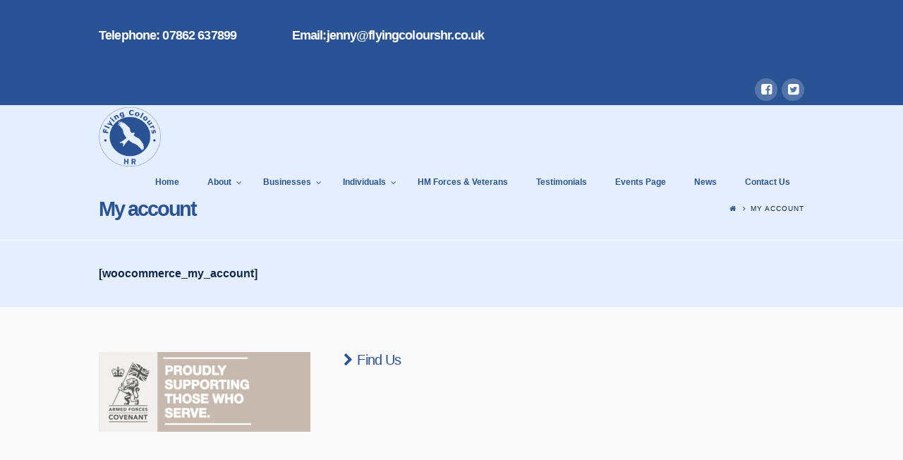

--- FILE ---
content_type: text/html; charset=UTF-8
request_url: https://flyingcolourshr.co.uk/my-account/
body_size: 10406
content:





<!DOCTYPE html>
<!--[if IE 9]><html class="no-js ie9" lang="en-GB"><![endif]-->
<!--[if gt IE 9]><!--><html class="no-js" lang="en-GB"><!--<![endif]-->

<head>
  
<meta charset="UTF-8">
<meta name="viewport" content="width=device-width, initial-scale=1.0">

<link rel="pingback" href="https://flyingcolourshr.co.uk/xmlrpc.php"><meta name='robots' content='index, follow, max-image-preview:large, max-snippet:-1, max-video-preview:-1' />

            <script data-no-defer="1" data-ezscrex="false" data-cfasync="false" data-pagespeed-no-defer data-cookieconsent="ignore">
                var ctPublicFunctions = {"_ajax_nonce":"87ad5b8c20","_rest_nonce":"63c3a2e126","_ajax_url":"\/wp-admin\/admin-ajax.php","_rest_url":"https:\/\/flyingcolourshr.co.uk\/wp-json\/","data__cookies_type":"native","data__ajax_type":"admin_ajax","text__wait_for_decoding":"Decoding the contact data, let us a few seconds to finish. Anti-Spam by CleanTalk","cookiePrefix":"","wprocket_detected":false}
            </script>
        
            <script data-no-defer="1" data-ezscrex="false" data-cfasync="false" data-pagespeed-no-defer data-cookieconsent="ignore">
                var ctPublic = {"_ajax_nonce":"87ad5b8c20","settings__forms__check_internal":"0","settings__forms__check_external":"0","settings__forms__search_test":"1","settings__data__bot_detector_enabled":0,"blog_home":"https:\/\/flyingcolourshr.co.uk\/","pixel__setting":"3","pixel__enabled":false,"pixel__url":"https:\/\/moderate3-v4.cleantalk.org\/pixel\/02681e90ada61894ba8857f876e6d4ea.gif","data__email_check_before_post":"1","data__cookies_type":"native","data__key_is_ok":true,"data__visible_fields_required":true,"wl_brandname":"Anti-Spam by CleanTalk","wl_brandname_short":"CleanTalk","ct_checkjs_key":1224832126,"emailEncoderPassKey":"cd84c1f301aeb2469e62d81c05641282","bot_detector_forms_excluded":"W10=","advancedCacheExists":false,"varnishCacheExists":false,"wc_ajax_add_to_cart":true}
            </script>
        
	<!-- This site is optimized with the Yoast SEO plugin v19.2 - https://yoast.com/wordpress/plugins/seo/ -->
	<title>My account - Flying Colours HR</title>
	<link rel="canonical" href="https://flyingcolourshr.co.uk/my-account/" />
	<meta property="og:locale" content="en_GB" />
	<meta property="og:type" content="article" />
	<meta property="og:title" content="My account - Flying Colours HR" />
	<meta property="og:url" content="https://flyingcolourshr.co.uk/my-account/" />
	<meta property="og:site_name" content="Flying Colours HR" />
	<meta name="twitter:card" content="summary_large_image" />
	<script type="application/ld+json" class="yoast-schema-graph">{"@context":"https://schema.org","@graph":[{"@type":"WebSite","@id":"https://flyingcolourshr.co.uk/#website","url":"https://flyingcolourshr.co.uk/","name":"Flying Colours HR","description":"Flying Colours HR","potentialAction":[{"@type":"SearchAction","target":{"@type":"EntryPoint","urlTemplate":"https://flyingcolourshr.co.uk/?s={search_term_string}"},"query-input":"required name=search_term_string"}],"inLanguage":"en-GB"},{"@type":"WebPage","@id":"https://flyingcolourshr.co.uk/my-account/#webpage","url":"https://flyingcolourshr.co.uk/my-account/","name":"My account - Flying Colours HR","isPartOf":{"@id":"https://flyingcolourshr.co.uk/#website"},"datePublished":"2022-03-09T15:22:21+00:00","dateModified":"2022-03-09T15:22:21+00:00","breadcrumb":{"@id":"https://flyingcolourshr.co.uk/my-account/#breadcrumb"},"inLanguage":"en-GB","potentialAction":[{"@type":"ReadAction","target":["https://flyingcolourshr.co.uk/my-account/"]}]},{"@type":"BreadcrumbList","@id":"https://flyingcolourshr.co.uk/my-account/#breadcrumb","itemListElement":[{"@type":"ListItem","position":1,"name":"Home","item":"https://flyingcolourshr.co.uk/"},{"@type":"ListItem","position":2,"name":"My account"}]}]}</script>
	<!-- / Yoast SEO plugin. -->


<link rel='dns-prefetch' href='//maps.googleapis.com' />
<link rel='dns-prefetch' href='//fonts.googleapis.com' />
<link rel='dns-prefetch' href='//s.w.org' />
<link rel="alternate" type="application/rss+xml" title="Flying Colours HR &raquo; Feed" href="https://flyingcolourshr.co.uk/feed/" />
<link rel="alternate" type="application/rss+xml" title="Flying Colours HR &raquo; Comments Feed" href="https://flyingcolourshr.co.uk/comments/feed/" />
		<script type="text/javascript">
			window._wpemojiSettings = {"baseUrl":"https:\/\/s.w.org\/images\/core\/emoji\/13.1.0\/72x72\/","ext":".png","svgUrl":"https:\/\/s.w.org\/images\/core\/emoji\/13.1.0\/svg\/","svgExt":".svg","source":{"concatemoji":"https:\/\/flyingcolourshr.co.uk\/wp-includes\/js\/wp-emoji-release.min.js?ver=5.8.12"}};
			!function(e,a,t){var n,r,o,i=a.createElement("canvas"),p=i.getContext&&i.getContext("2d");function s(e,t){var a=String.fromCharCode;p.clearRect(0,0,i.width,i.height),p.fillText(a.apply(this,e),0,0);e=i.toDataURL();return p.clearRect(0,0,i.width,i.height),p.fillText(a.apply(this,t),0,0),e===i.toDataURL()}function c(e){var t=a.createElement("script");t.src=e,t.defer=t.type="text/javascript",a.getElementsByTagName("head")[0].appendChild(t)}for(o=Array("flag","emoji"),t.supports={everything:!0,everythingExceptFlag:!0},r=0;r<o.length;r++)t.supports[o[r]]=function(e){if(!p||!p.fillText)return!1;switch(p.textBaseline="top",p.font="600 32px Arial",e){case"flag":return s([127987,65039,8205,9895,65039],[127987,65039,8203,9895,65039])?!1:!s([55356,56826,55356,56819],[55356,56826,8203,55356,56819])&&!s([55356,57332,56128,56423,56128,56418,56128,56421,56128,56430,56128,56423,56128,56447],[55356,57332,8203,56128,56423,8203,56128,56418,8203,56128,56421,8203,56128,56430,8203,56128,56423,8203,56128,56447]);case"emoji":return!s([10084,65039,8205,55357,56613],[10084,65039,8203,55357,56613])}return!1}(o[r]),t.supports.everything=t.supports.everything&&t.supports[o[r]],"flag"!==o[r]&&(t.supports.everythingExceptFlag=t.supports.everythingExceptFlag&&t.supports[o[r]]);t.supports.everythingExceptFlag=t.supports.everythingExceptFlag&&!t.supports.flag,t.DOMReady=!1,t.readyCallback=function(){t.DOMReady=!0},t.supports.everything||(n=function(){t.readyCallback()},a.addEventListener?(a.addEventListener("DOMContentLoaded",n,!1),e.addEventListener("load",n,!1)):(e.attachEvent("onload",n),a.attachEvent("onreadystatechange",function(){"complete"===a.readyState&&t.readyCallback()})),(n=t.source||{}).concatemoji?c(n.concatemoji):n.wpemoji&&n.twemoji&&(c(n.twemoji),c(n.wpemoji)))}(window,document,window._wpemojiSettings);
		</script>
		<style type="text/css">
img.wp-smiley,
img.emoji {
	display: inline !important;
	border: none !important;
	box-shadow: none !important;
	height: 1em !important;
	width: 1em !important;
	margin: 0 .07em !important;
	vertical-align: -0.1em !important;
	background: none !important;
	padding: 0 !important;
}
</style>
	<link rel='stylesheet' id='wp-block-library-css'  href='https://flyingcolourshr.co.uk/wp-includes/css/dist/block-library/style.min.css?ver=5.8.12' type='text/css' media='all' />
<style id='wp-block-library-inline-css' type='text/css'>
.has-text-align-justify{text-align:justify;}
</style>
<link rel='stylesheet' id='mediaelement-css'  href='https://flyingcolourshr.co.uk/wp-includes/js/mediaelement/mediaelementplayer-legacy.min.css?ver=4.2.16' type='text/css' media='all' />
<link rel='stylesheet' id='wp-mediaelement-css'  href='https://flyingcolourshr.co.uk/wp-includes/js/mediaelement/wp-mediaelement.min.css?ver=5.8.12' type='text/css' media='all' />
<link rel='stylesheet' id='ct_public_css-css'  href='https://flyingcolourshr.co.uk/wp-content/plugins/cleantalk-spam-protect/css/cleantalk-public.min.css?ver=6.42.1' type='text/css' media='all' />
<link rel='stylesheet' id='essential-grid-plugin-settings-css'  href='https://flyingcolourshr.co.uk/wp-content/plugins/essential-grid/public/assets/css/settings.css?ver=2.1.0.1' type='text/css' media='all' />
<link rel='stylesheet' id='tp-open-sans-css'  href='https://fonts.googleapis.com/css?family=Open+Sans%3A300%2C400%2C600%2C700%2C800&#038;ver=5.8.12' type='text/css' media='all' />
<link rel='stylesheet' id='tp-raleway-css'  href='https://fonts.googleapis.com/css?family=Raleway%3A100%2C200%2C300%2C400%2C500%2C600%2C700%2C800%2C900&#038;ver=5.8.12' type='text/css' media='all' />
<link rel='stylesheet' id='tp-droid-serif-css'  href='https://fonts.googleapis.com/css?family=Droid+Serif%3A400%2C700&#038;ver=5.8.12' type='text/css' media='all' />
<link rel='stylesheet' id='rs-plugin-settings-css'  href='https://flyingcolourshr.co.uk/wp-content/plugins/revslider/public/assets/css/settings.css?ver=5.3.0.2' type='text/css' media='all' />
<style id='rs-plugin-settings-inline-css' type='text/css'>
#rs-demo-id {}
</style>
<link rel='stylesheet' id='testimonial-rotator-style-css'  href='https://flyingcolourshr.co.uk/wp-content/plugins/testimonial-rotator/testimonial-rotator-style.css?ver=5.8.12' type='text/css' media='all' />
<link rel='stylesheet' id='font-awesome-css'  href='https://flyingcolourshr.co.uk/wp-content/plugins/js_composer/assets/lib/bower/font-awesome/css/font-awesome.min.css?ver=5.0.1' type='text/css' media='all' />
<link rel='stylesheet' id='x-stack-css'  href='https://flyingcolourshr.co.uk/wp-content/themes/x/framework/css/dist/site/stacks/renew.css?ver=4.6.4' type='text/css' media='all' />
<link rel='stylesheet' id='x-child-css'  href='https://flyingcolourshr.co.uk/wp-content/themes/x-child/style.css?ver=4.6.4' type='text/css' media='all' />
<link rel='stylesheet' id='ubermenu-css'  href='https://flyingcolourshr.co.uk/wp-content/plugins/ubermenu/pro/assets/css/ubermenu.min.css?ver=3.2.5' type='text/css' media='all' />
<link rel='stylesheet' id='ubermenu-font-awesome-css'  href='https://flyingcolourshr.co.uk/wp-content/plugins/ubermenu/assets/css/fontawesome/css/font-awesome.min.css?ver=4.3' type='text/css' media='all' />
<link rel='stylesheet' id='bsf-Defaults-css'  href='https://flyingcolourshr.co.uk/wp-content/uploads/smile_fonts/Defaults/Defaults.css?ver=5.8.12' type='text/css' media='all' />
<link rel='stylesheet' id='jetpack_css-css'  href='https://flyingcolourshr.co.uk/wp-content/plugins/jetpack/css/jetpack.css?ver=10.7' type='text/css' media='all' />
<script type='text/javascript' src='https://flyingcolourshr.co.uk/wp-includes/js/jquery/jquery.min.js?ver=3.6.0' id='jquery-core-js'></script>
<script type='text/javascript' src='https://flyingcolourshr.co.uk/wp-includes/js/jquery/jquery-migrate.min.js?ver=3.3.2' id='jquery-migrate-js'></script>
<script type='text/javascript' data-pagespeed-no-defer src='https://flyingcolourshr.co.uk/wp-content/plugins/cleantalk-spam-protect/js/apbct-public-bundle.min.js?ver=6.42.1' id='ct_public_functions-js'></script>
<script type='text/javascript' src='https://flyingcolourshr.co.uk/wp-content/plugins/essential-grid/public/assets/js/lightbox.js?ver=2.1.0.1' id='themepunchboxext-js'></script>
<script type='text/javascript' src='https://flyingcolourshr.co.uk/wp-content/plugins/essential-grid/public/assets/js/jquery.themepunch.tools.min.js?ver=2.1.0.1' id='tp-tools-js'></script>
<script type='text/javascript' src='https://flyingcolourshr.co.uk/wp-content/plugins/revslider/public/assets/js/jquery.themepunch.revolution.min.js?ver=5.3.0.2' id='revmin-js'></script>
<script type='text/javascript' id='spbc_cookie-js-extra'>
/* <![CDATA[ */
var spbcPublic = {"_ajax_nonce":"87ad5b8c20","_rest_nonce":"63c3a2e126","_ajax_url":"\/wp-admin\/admin-ajax.php","_rest_url":"https:\/\/flyingcolourshr.co.uk\/wp-json\/","data__set_cookies":"1","data__set_cookies__alt_sessions_type":"0"};
/* ]]> */
</script>
<script type='text/javascript' src='https://flyingcolourshr.co.uk/wp-content/plugins/security-malware-firewall/js/spbc-cookie.min.js?ver=2.143' id='spbc_cookie-js'></script>
<script type='text/javascript' src='https://flyingcolourshr.co.uk/wp-content/plugins/testimonial-rotator/js/jquery.cycletwo.js?ver=5.8.12' id='cycletwo-js'></script>
<script type='text/javascript' src='https://flyingcolourshr.co.uk/wp-content/plugins/testimonial-rotator/js/jquery.cycletwo.addons.js?ver=5.8.12' id='cycletwo-addons-js'></script>
<script type='text/javascript' src='https://flyingcolourshr.co.uk/wp-content/themes/x/framework/js/dist/site/x-head.min.js?ver=4.6.4' id='x-site-head-js'></script>
<script type='text/javascript' src='https://flyingcolourshr.co.uk/wp-content/plugins/cornerstone/assets/dist/js/site/cs-head.min.js?ver=1.3.3' id='cornerstone-site-head-js'></script>
<link rel="https://api.w.org/" href="https://flyingcolourshr.co.uk/wp-json/" /><link rel="alternate" type="application/json" href="https://flyingcolourshr.co.uk/wp-json/wp/v2/pages/1438" /><link rel='shortlink' href='https://flyingcolourshr.co.uk/?p=1438' />
<link rel="alternate" type="application/json+oembed" href="https://flyingcolourshr.co.uk/wp-json/oembed/1.0/embed?url=https%3A%2F%2Fflyingcolourshr.co.uk%2Fmy-account%2F" />
<link rel="alternate" type="text/xml+oembed" href="https://flyingcolourshr.co.uk/wp-json/oembed/1.0/embed?url=https%3A%2F%2Fflyingcolourshr.co.uk%2Fmy-account%2F&#038;format=xml" />
		<script type="text/javascript">
			var ajaxRevslider;
			
			jQuery(document).ready(function() {
				// CUSTOM AJAX CONTENT LOADING FUNCTION
				ajaxRevslider = function(obj) {
				
					// obj.type : Post Type
					// obj.id : ID of Content to Load
					// obj.aspectratio : The Aspect Ratio of the Container / Media
					// obj.selector : The Container Selector where the Content of Ajax will be injected. It is done via the Essential Grid on Return of Content
					
					var content = "";

					data = {};
					
					data.action = 'revslider_ajax_call_front';
					data.client_action = 'get_slider_html';
					data.token = '68e757807d';
					data.type = obj.type;
					data.id = obj.id;
					data.aspectratio = obj.aspectratio;
					
					// SYNC AJAX REQUEST
					jQuery.ajax({
						type:"post",
						url:"https://flyingcolourshr.co.uk/wp-admin/admin-ajax.php",
						dataType: 'json',
						data:data,
						async:false,
						success: function(ret, textStatus, XMLHttpRequest) {
							if(ret.success == true)
								content = ret.data;								
						},
						error: function(e) {
							console.log(e);
						}
					});
					
					 // FIRST RETURN THE CONTENT WHEN IT IS LOADED !!
					 return content;						 
				};
				
				// CUSTOM AJAX FUNCTION TO REMOVE THE SLIDER
				var ajaxRemoveRevslider = function(obj) {
					return jQuery(obj.selector+" .rev_slider").revkill();
				};

				// EXTEND THE AJAX CONTENT LOADING TYPES WITH TYPE AND FUNCTION
				var extendessential = setInterval(function() {
					if (jQuery.fn.tpessential != undefined) {
						clearInterval(extendessential);
						if(typeof(jQuery.fn.tpessential.defaults) !== 'undefined') {
							jQuery.fn.tpessential.defaults.ajaxTypes.push({type:"revslider",func:ajaxRevslider,killfunc:ajaxRemoveRevslider,openAnimationSpeed:0.3});   
							// type:  Name of the Post to load via Ajax into the Essential Grid Ajax Container
							// func: the Function Name which is Called once the Item with the Post Type has been clicked
							// killfunc: function to kill in case the Ajax Window going to be removed (before Remove function !
							// openAnimationSpeed: how quick the Ajax Content window should be animated (default is 0.3)
						}
					}
				},30);
			});
		</script>
		<style id="ubermenu-custom-generated-css">
/** UberMenu Custom Menu Styles (Customizer) **/
/* main */
.ubermenu-main.ubermenu-transition-fade .ubermenu-item .ubermenu-submenu-drop { margin-top:0; }
.ubermenu-main .ubermenu-submenu.ubermenu-submenu-drop { background-color:#e4eefd; border:1px solid #e4eefd; }


/* Status: Loaded from Transient */

</style><style type='text/css'>img#wpstats{display:none}</style>
	<meta property="og:site_name" content="Flying Colours HR"><meta property="og:title" content="My account"><meta property="og:description" content="[woocommerce_my_account]&hellip;"><meta property="og:image" content=""><meta property="og:url" content="https://flyingcolourshr.co.uk/my-account/"><meta property="og:type" content="article"><!--[if lte IE 9]><link rel="stylesheet" type="text/css" href="https://flyingcolourshr.co.uk/wp-content/plugins/js_composer/assets/css/vc_lte_ie9.min.css" media="screen"><![endif]--><meta name="generator" content="Powered by Slider Revolution 5.3.0.2 - responsive, Mobile-Friendly Slider Plugin for WordPress with comfortable drag and drop interface." />
		<style type="text/css" id="wp-custom-css">
			.wpb_revslider_element.wpb_content_element {
  margin: 0;
}
.site {
  background-color: #e4eefd;
}		</style>
		<noscript><style type="text/css"> .wpb_animate_when_almost_visible { opacity: 1; }</style></noscript><style id="x-generated-css" type="text/css">a,h1 a:hover,h2 a:hover,h3 a:hover,h4 a:hover,h5 a:hover,h6 a:hover,.x-comment-time:hover,#reply-title small a,.comment-reply-link:hover,.x-comment-author a:hover,.x-recent-posts a:hover .h-recent-posts{color:#2a5395;}a:hover,#reply-title small a:hover{color:#83a1bf;}.entry-title:before{color:#2a5395;}a.x-img-thumbnail:hover,li.bypostauthor > article.comment{border-color:#2a5395;}.flex-direction-nav a,.flex-control-nav a:hover,.flex-control-nav a.flex-active,.x-dropcap,.x-skill-bar .bar,.x-pricing-column.featured h2,.h-comments-title small,.x-pagination a:hover,.x-entry-share .x-share:hover,.entry-thumb,.widget_tag_cloud .tagcloud a:hover,.widget_product_tag_cloud .tagcloud a:hover,.x-highlight,.x-recent-posts .x-recent-posts-img:after,.x-portfolio-filters{background-color:#2a5395;}.x-portfolio-filters:hover{background-color:#83a1bf;}.x-main{width:68.79803%;}.x-sidebar{width:24.79803%;}.x-topbar .p-info,.x-topbar .p-info a,.x-topbar .x-social-global a{color:#ffffff;}.x-topbar .p-info a:hover{color:#959baf;}.x-topbar{background-color:#2a5395;}.x-navbar .desktop .x-nav > li:before{padding-top:35px;}.x-navbar .desktop .x-nav > li > a,.x-navbar .desktop .sub-menu li > a,.x-navbar .mobile .x-nav li a{color:#2a5395;}.x-navbar .desktop .x-nav > li > a:hover,.x-navbar .desktop .x-nav > .x-active > a,.x-navbar .desktop .x-nav > .current-menu-item > a,.x-navbar .desktop .sub-menu li > a:hover,.x-navbar .desktop .sub-menu li.x-active > a,.x-navbar .desktop .sub-menu li.current-menu-item > a,.x-navbar .desktop .x-nav .x-megamenu > .sub-menu > li > a,.x-navbar .mobile .x-nav li > a:hover,.x-navbar .mobile .x-nav li.x-active > a,.x-navbar .mobile .x-nav li.current-menu-item > a{color:#000000;}.x-btn-navbar,.x-btn-navbar:hover{color:#ffffff;}.x-navbar .desktop .sub-menu li:before,.x-navbar .desktop .sub-menu li:after{background-color:#2a5395;}.x-navbar,.x-navbar .sub-menu{background-color:#e4eefd !important;}.x-btn-navbar,.x-btn-navbar.collapsed:hover{background-color:#666666;}.x-btn-navbar.collapsed{background-color:#444444;}.x-navbar .desktop .x-nav > li > a:hover > span,.x-navbar .desktop .x-nav > li.x-active > a > span,.x-navbar .desktop .x-nav > li.current-menu-item > a > span{box-shadow:0 2px 0 0 #000000;}.x-navbar .desktop .x-nav > li > a{height:90px;padding-top:35px;}.x-navbar .desktop .x-nav > li ul{top:90px;}.x-colophon.bottom{background-color:#2a5395;}.x-colophon.bottom,.x-colophon.bottom a,.x-colophon.bottom .x-social-global a{color:#ffffff;}.h-landmark{font-weight:700;}.x-comment-author a{color:#11294d;}.x-comment-author a,.comment-form-author label,.comment-form-email label,.comment-form-url label,.comment-form-rating label,.comment-form-comment label,.widget_calendar #wp-calendar caption,.widget_calendar #wp-calendar th,.x-accordion-heading .x-accordion-toggle,.x-nav-tabs > li > a:hover,.x-nav-tabs > .active > a,.x-nav-tabs > .active > a:hover{color:#2a5395;}.widget_calendar #wp-calendar th{border-bottom-color:#2a5395;}.x-pagination span.current,.x-portfolio-filters-menu,.widget_tag_cloud .tagcloud a,.h-feature-headline span i,.widget_price_filter .ui-slider .ui-slider-handle{background-color:#2a5395;}@media (max-width:979px){}body{font-size:12px;font-style:normal;font-weight:700;color:#11294d;background-color:#e4eefd;}a:focus,select:focus,input[type="file"]:focus,input[type="radio"]:focus,input[type="submit"]:focus,input[type="checkbox"]:focus{outline:thin dotted #333;outline:5px auto #2a5395;outline-offset:-1px;}h1,h2,h3,h4,h5,h6,.h1,.h2,.h3,.h4,.h5,.h6{font-family:Arial,"Helvetica Neue",Helvetica,sans-serif;font-style:normal;font-weight:400;}h1,.h1{letter-spacing:-0.018em;}h2,.h2{letter-spacing:-0.025em;}h3,.h3{letter-spacing:-0.031em;}h4,.h4{letter-spacing:-0.042em;}h5,.h5{letter-spacing:-0.048em;}h6,.h6{letter-spacing:-0.071em;}.w-h{font-weight:400 !important;}.x-container.width{width:88%;}.x-container.max{max-width:1000px;}.x-main.full{float:none;display:block;width:auto;}@media (max-width:979px){.x-main.full,.x-main.left,.x-main.right,.x-sidebar.left,.x-sidebar.right{float:none;display:block;width:auto !important;}}.entry-header,.entry-content{font-size:16px;}body,input,button,select,textarea{font-family:Arial,"Helvetica Neue",Helvetica,sans-serif;}h1,h2,h3,h4,h5,h6,.h1,.h2,.h3,.h4,.h5,.h6,h1 a,h2 a,h3 a,h4 a,h5 a,h6 a,.h1 a,.h2 a,.h3 a,.h4 a,.h5 a,.h6 a,blockquote{color:#2a5395;}.cfc-h-tx{color:#2a5395 !important;}.cfc-h-bd{border-color:#2a5395 !important;}.cfc-h-bg{background-color:#2a5395 !important;}.cfc-b-tx{color:#11294d !important;}.cfc-b-bd{border-color:#11294d !important;}.cfc-b-bg{background-color:#11294d !important;}body.x-navbar-fixed-top-active .x-navbar-wrap{height:90px;}.x-navbar-inner{min-height:90px;}.x-brand{margin-top:0px;font-family:Arial,"Helvetica Neue",Helvetica,sans-serif;font-size:44px;font-style:normal;font-weight:700;letter-spacing:-0.068em;color:#2a5395;}.x-brand:hover,.x-brand:focus{color:#2a5395;}.x-brand img{width:87.5px;}.x-navbar .x-nav-wrap .x-nav > li > a{font-family:Arial,"Helvetica Neue",Helvetica,sans-serif;font-style:normal;font-weight:700;letter-spacing:0.071em;}.x-navbar .desktop .x-nav > li > a{font-size:15px;}.x-navbar .desktop .x-nav > li > a:not(.x-btn-navbar-woocommerce){padding-left:14px;padding-right:14px;}.x-navbar .desktop .x-nav > li > a > span{margin-right:-0.071em;}.x-btn-navbar{margin-top:20px;}.x-btn-navbar,.x-btn-navbar.collapsed{font-size:22px;}@media (max-width:979px){body.x-navbar-fixed-top-active .x-navbar-wrap{height:auto;}.x-widgetbar{left:0;right:0;}}.x-btn,.button,[type="submit"]{color:#ffffff;border-color:#2a5395;background-color:#2a5395;margin-bottom:0.25em;text-shadow:0 0.075em 0.075em rgba(0,0,0,0.5);box-shadow:0 0.25em 0 0 #2a5395,0 4px 9px rgba(0,0,0,0.75);border-radius:0.25em;padding:0.579em 1.105em 0.842em;font-size:19px;}.x-btn:hover,.button:hover,[type="submit"]:hover{color:#fff;border-color:#2a5395;background-color:#3b5d93;margin-bottom:0.25em;text-shadow:0 0.075em 0.075em rgba(0,0,0,0.5);box-shadow:0 0.25em 0 0 #2a5395,0 4px 9px rgba(0,0,0,0.75);}.x-btn.x-btn-real,.x-btn.x-btn-real:hover{margin-bottom:0.25em;text-shadow:0 0.075em 0.075em rgba(0,0,0,0.65);}.x-btn.x-btn-real{box-shadow:0 0.25em 0 0 #2a5395,0 4px 9px rgba(0,0,0,0.75);}.x-btn.x-btn-real:hover{box-shadow:0 0.25em 0 0 #2a5395,0 4px 9px rgba(0,0,0,0.75);}.x-btn.x-btn-flat,.x-btn.x-btn-flat:hover{margin-bottom:0;text-shadow:0 0.075em 0.075em rgba(0,0,0,0.65);box-shadow:none;}.x-btn.x-btn-transparent,.x-btn.x-btn-transparent:hover{margin-bottom:0;border-width:3px;text-shadow:none;text-transform:uppercase;background-color:transparent;box-shadow:none;}.h-widget:before,.x-flickr-widget .h-widget:before,.x-dribbble-widget .h-widget:before{position:relative;font-weight:normal;font-style:normal;line-height:1;text-decoration:inherit;-webkit-font-smoothing:antialiased;speak:none;}.h-widget:before{padding-right:0.4em;font-family:"fontawesome";}.x-flickr-widget .h-widget:before,.x-dribbble-widget .h-widget:before{top:0.025em;padding-right:0.35em;font-family:"foundationsocial";font-size:0.785em;}.widget_archive .h-widget:before{content:"\f040";top:-0.045em;font-size:0.925em;}.widget_calendar .h-widget:before{content:"\f073";top:-0.0825em;font-size:0.85em;}.widget_categories .h-widget:before,.widget_product_categories .h-widget:before{content:"\f02e";font-size:0.95em;}.widget_nav_menu .h-widget:before,.widget_layered_nav .h-widget:before{content:"\f0c9";}.widget_meta .h-widget:before{content:"\f0fe";top:-0.065em;font-size:0.895em;}.widget_pages .h-widget:before{content:"\f0f6";top:-0.065em;font-size:0.85em;}.widget_recent_reviews .h-widget:before,.widget_recent_comments .h-widget:before{content:"\f086";top:-0.065em;font-size:0.895em;}.widget_recent_entries .h-widget:before{content:"\f02d";top:-0.045em;font-size:0.875em;}.widget_rss .h-widget:before{content:"\f09e";padding-right:0.2em;}.widget_search .h-widget:before,.widget_product_search .h-widget:before{content:"\f0a4";top:-0.075em;font-size:0.85em;}.widget_tag_cloud .h-widget:before,.widget_product_tag_cloud .h-widget:before{content:"\f02c";font-size:0.925em;}.widget_text .h-widget:before{content:"\f054";padding-right:0.4em;font-size:0.925em;}.x-dribbble-widget .h-widget:before{content:"\f009";}.x-flickr-widget .h-widget:before{content:"\f010";padding-right:0.35em;}.widget_best_sellers .h-widget:before{content:"\f091";top:-0.0975em;font-size:0.815em;}.widget_shopping_cart .h-widget:before{content:"\f07a";top:-0.05em;font-size:0.945em;}.widget_products .h-widget:before{content:"\f0f2";top:-0.05em;font-size:0.945em;}.widget_featured_products .h-widget:before{content:"\f0a3";}.widget_layered_nav_filters .h-widget:before{content:"\f046";top:1px;}.widget_onsale .h-widget:before{content:"\f02b";font-size:0.925em;}.widget_price_filter .h-widget:before{content:"\f0d6";font-size:1.025em;}.widget_random_products .h-widget:before{content:"\f074";font-size:0.925em;}.widget_recently_viewed_products .h-widget:before{content:"\f06e";}.widget_recent_products .h-widget:before{content:"\f08d";top:-0.035em;font-size:0.9em;}.widget_top_rated_products .h-widget:before{content:"\f075";top:-0.145em;font-size:0.885em;}</style></head>

<body data-rsssl=1 class="page-template-default page page-id-1438 x-renew x-navbar-fixed-top-active x-full-width-layout-active x-full-width-active wpb-js-composer js-comp-ver-5.0.1 vc_responsive x-v4_6_4 x-child-theme-active cornerstone-v1_3_3">

  
  <div id="top" class="site">

  
  
  <header class="masthead masthead-inline" role="banner">
    

  <div class="x-topbar">
    <div class="x-topbar-inner x-container max width">
            <p class="p-info"><h5><strong><span style="color: #ffffff;">Telephone: 07862 637899                                 
  Email:jenny@flyingcolourshr.co.uk</span></strong></h5>


   </p>
            <div class="x-social-global"><a href="https://www.facebook.com/flyingcolourshruk" class="facebook" title="Facebook" target="_blank"><i class="x-icon-facebook-square" data-x-icon="&#xf082;" aria-hidden="true"></i></a><a href="https://twitter.com/FlyingColoursIn" class="twitter" title="Twitter" target="_blank"><i class="x-icon-twitter-square" data-x-icon="&#xf081;" aria-hidden="true"></i></a></div>    </div>
  </div>

    

  <div class="x-navbar-wrap">
    <div class="x-navbar">
      <div class="x-navbar-inner">
        <div class="x-container max width">
          
<h1 class="visually-hidden">Flying Colours HR</h1>
<a href="https://flyingcolourshr.co.uk/" class="x-brand img" title="Flying Colours HR">
  <img src="//flyingcolourshr.co.uk/wp-content/uploads/2021/03/Logo-v2-transparent.png" alt="Flying Colours HR"></a>          
<!-- UberMenu [Configuration:main] [Theme Loc:primary] [Integration:api] -->
<a class="ubermenu-responsive-toggle ubermenu-responsive-toggle-main ubermenu-skin-none ubermenu-loc-primary ubermenu-responsive-toggle-content-align-left ubermenu-responsive-toggle-align-full " data-ubermenu-target="ubermenu-main-5-primary"><i class="fa fa-bars"></i>Menu</a><nav id="ubermenu-main-5-primary" class="ubermenu ubermenu-nojs ubermenu-main ubermenu-menu-5 ubermenu-loc-primary ubermenu-responsive ubermenu-responsive-default ubermenu-responsive-collapse ubermenu-horizontal ubermenu-transition-shift ubermenu-trigger-hover_intent ubermenu-skin-none  ubermenu-bar-align-right ubermenu-items-align-center ubermenu-bound ubermenu-disable-submenu-scroll ubermenu-sub-indicators ubermenu-retractors-responsive"><ul id="ubermenu-nav-main-5-primary" class="ubermenu-nav"><li id="menu-item-117" class="ubermenu-item ubermenu-item-type-post_type ubermenu-item-object-page ubermenu-item-home ubermenu-item-117 ubermenu-item-level-0 ubermenu-column ubermenu-column-auto" ><a class="ubermenu-target ubermenu-item-layout-default ubermenu-item-layout-text_only" href="https://flyingcolourshr.co.uk/" tabindex="0"><span class="ubermenu-target-title ubermenu-target-text">Home</span></a></li><li id="menu-item-580" class="ubermenu-item ubermenu-item-type-post_type ubermenu-item-object-page ubermenu-item-has-children ubermenu-item-580 ubermenu-item-level-0 ubermenu-column ubermenu-column-auto ubermenu-has-submenu-drop ubermenu-has-submenu-mega" ><a class="ubermenu-target ubermenu-item-layout-default ubermenu-item-layout-text_only" href="https://flyingcolourshr.co.uk/about-us/" tabindex="0"><span class="ubermenu-target-title ubermenu-target-text">About</span></a><ul class="ubermenu-submenu ubermenu-submenu-id-580 ubermenu-submenu-type-auto ubermenu-submenu-type-mega ubermenu-submenu-drop ubermenu-submenu-align-full_width" ><li id="menu-item-396" class="ubermenu-item ubermenu-item-type-post_type ubermenu-item-object-page ubermenu-item-396 ubermenu-item-auto ubermenu-item-unknown-[unk] ubermenu-item-level-1 ubermenu-column ubermenu-column-auto" ><a class="ubermenu-target ubermenu-item-layout-default ubermenu-item-layout-text_only" href="https://flyingcolourshr.co.uk/about-us/about-jenny-robertson/"><span class="ubermenu-target-title ubermenu-target-text">Jenny Robertson, Owner and HR Consultant</span></a></li><li id="menu-item-1029" class="ubermenu-item ubermenu-item-type-post_type ubermenu-item-object-page ubermenu-item-1029 ubermenu-item-auto ubermenu-item-unknown-[unk] ubermenu-item-level-1 ubermenu-column ubermenu-column-auto" ><a class="ubermenu-target ubermenu-item-layout-default ubermenu-item-layout-text_only" href="https://flyingcolourshr.co.uk/about-us/about-angela-campbell/"><span class="ubermenu-target-title ubermenu-target-text">Angela Campbell, Senior Administrator</span></a></li><li id="menu-item-418" class="ubermenu-item ubermenu-item-type-post_type ubermenu-item-object-page ubermenu-item-418 ubermenu-item-auto ubermenu-item-unknown-[unk] ubermenu-item-level-1 ubermenu-column ubermenu-column-auto" ><a class="ubermenu-target ubermenu-item-layout-default ubermenu-item-layout-text_only" href="https://flyingcolourshr.co.uk/why-choose-us/"><span class="ubermenu-target-title ubermenu-target-text">Why Choose Us?</span></a></li><li id="menu-item-1085" class="ubermenu-item ubermenu-item-type-post_type ubermenu-item-object-page ubermenu-item-privacy-policy ubermenu-item-1085 ubermenu-item-auto ubermenu-item-unknown-[unk] ubermenu-item-level-1 ubermenu-column ubermenu-column-auto" ><a class="ubermenu-target ubermenu-item-layout-default ubermenu-item-layout-text_only" href="https://flyingcolourshr.co.uk/privacy-policy/"><span class="ubermenu-target-title ubermenu-target-text">Privacy Policy</span></a></li><li class="ubermenu-retractor ubermenu-retractor-mobile"><i class="fa fa-times"></i> Close</li></ul></li><li id="menu-item-886" class="ubermenu-item ubermenu-item-type-post_type ubermenu-item-object-page ubermenu-item-has-children ubermenu-item-886 ubermenu-item-level-0 ubermenu-column ubermenu-column-auto ubermenu-has-submenu-drop ubermenu-has-submenu-mega" ><a class="ubermenu-target ubermenu-item-layout-default ubermenu-item-layout-text_only" href="https://flyingcolourshr.co.uk/businesses/" tabindex="0"><span class="ubermenu-target-title ubermenu-target-text">Businesses</span></a><ul class="ubermenu-submenu ubermenu-submenu-id-886 ubermenu-submenu-type-auto ubermenu-submenu-type-mega ubermenu-submenu-drop ubermenu-submenu-align-full_width" ><li id="menu-item-509" class="ubermenu-item ubermenu-item-type-post_type ubermenu-item-object-page ubermenu-item-509 ubermenu-item-auto ubermenu-item-unknown-[unk] ubermenu-item-level-1 ubermenu-column ubermenu-column-auto" ><a class="ubermenu-target ubermenu-item-layout-default ubermenu-item-layout-text_only" href="https://flyingcolourshr.co.uk/businesses/human-resources/"><span class="ubermenu-target-title ubermenu-target-text">Human Resources</span></a></li><li class="  ubermenu-item ubermenu-item-type-custom ubermenu-item-object-ubermenu-custom ubermenu-item-has-children ubermenu-item-671 ubermenu-item-level-1 ubermenu-column ubermenu-column-auto ubermenu-has-submenu-unk ubermenu-item-type-column ubermenu-column-id-671"><ul class="ubermenu-submenu ubermenu-submenu-id-671 ubermenu-submenu-type-auto ubermenu-submenu-type-unk" ><li id="menu-item-499" class="ubermenu-item ubermenu-item-type-post_type ubermenu-item-object-page ubermenu-item-499 ubermenu-item-auto ubermenu-item-unknown-[unk] ubermenu-item-level-2 ubermenu-column ubermenu-column-auto" ><a class="ubermenu-target ubermenu-item-layout-default ubermenu-item-layout-text_only" href="https://flyingcolourshr.co.uk/businesses/recruitment-and-selection/"><span class="ubermenu-target-title ubermenu-target-text">Recruitment and Selection</span></a></li><li id="menu-item-510" class="ubermenu-item ubermenu-item-type-post_type ubermenu-item-object-page ubermenu-item-510 ubermenu-item-auto ubermenu-item-unknown-[unk] ubermenu-item-level-2 ubermenu-column ubermenu-column-auto" ><a class="ubermenu-target ubermenu-item-layout-default ubermenu-item-layout-text_only" href="https://flyingcolourshr.co.uk/businesses/outplacement-support/"><span class="ubermenu-target-title ubermenu-target-text">Outplacement Support</span></a></li></ul></li><li class="  ubermenu-item ubermenu-item-type-custom ubermenu-item-object-ubermenu-custom ubermenu-item-has-children ubermenu-item-672 ubermenu-item-level-1 ubermenu-column ubermenu-column-auto ubermenu-has-submenu-unk ubermenu-item-type-column ubermenu-column-id-672"><ul class="ubermenu-submenu ubermenu-submenu-id-672 ubermenu-submenu-type-auto ubermenu-submenu-type-unk" ><li id="menu-item-597" class="ubermenu-item ubermenu-item-type-post_type ubermenu-item-object-page ubermenu-item-597 ubermenu-item-auto ubermenu-item-unknown-[unk] ubermenu-item-level-2 ubermenu-column ubermenu-column-auto" ><a class="ubermenu-target ubermenu-item-layout-default ubermenu-item-layout-text_only" href="https://flyingcolourshr.co.uk/businesses/business-pricing-structure/"><span class="ubermenu-target-title ubermenu-target-text">Pricing Structure</span></a></li></ul></li><li class="ubermenu-retractor ubermenu-retractor-mobile"><i class="fa fa-times"></i> Close</li></ul></li><li id="menu-item-421" class="ubermenu-item ubermenu-item-type-post_type ubermenu-item-object-page ubermenu-item-has-children ubermenu-item-421 ubermenu-item-level-0 ubermenu-column ubermenu-column-auto ubermenu-has-submenu-drop ubermenu-has-submenu-mega" ><a class="ubermenu-target ubermenu-item-layout-default ubermenu-item-layout-text_only" href="https://flyingcolourshr.co.uk/individuals/" tabindex="0"><span class="ubermenu-target-title ubermenu-target-text">Individuals</span></a><ul class="ubermenu-submenu ubermenu-submenu-id-421 ubermenu-submenu-type-auto ubermenu-submenu-type-mega ubermenu-submenu-drop ubermenu-submenu-align-full_width" ><li class="  ubermenu-item ubermenu-item-type-custom ubermenu-item-object-ubermenu-custom ubermenu-item-has-children ubermenu-item-670 ubermenu-item-level-1 ubermenu-column ubermenu-column-auto ubermenu-has-submenu-unk ubermenu-item-type-column ubermenu-column-id-670"><ul class="ubermenu-submenu ubermenu-submenu-id-670 ubermenu-submenu-type-auto ubermenu-submenu-type-unk" ><li id="menu-item-431" class="ubermenu-item ubermenu-item-type-post_type ubermenu-item-object-page ubermenu-item-431 ubermenu-item-auto ubermenu-item-unknown-[unk] ubermenu-item-level-2 ubermenu-column ubermenu-column-auto" ><a class="ubermenu-target ubermenu-item-layout-default ubermenu-item-layout-text_only" href="https://flyingcolourshr.co.uk/individuals/career-coaching/"><span class="ubermenu-target-title ubermenu-target-text">Career Coaching</span></a></li><li id="menu-item-437" class="ubermenu-item ubermenu-item-type-post_type ubermenu-item-object-page ubermenu-item-437 ubermenu-item-auto ubermenu-item-unknown-[unk] ubermenu-item-level-2 ubermenu-column ubermenu-column-auto" ><a class="ubermenu-target ubermenu-item-layout-default ubermenu-item-layout-text_only" href="https://flyingcolourshr.co.uk/individuals/cv-writing/"><span class="ubermenu-target-title ubermenu-target-text">CV Help</span></a></li><li id="menu-item-446" class="ubermenu-item ubermenu-item-type-post_type ubermenu-item-object-page ubermenu-item-446 ubermenu-item-auto ubermenu-item-unknown-[unk] ubermenu-item-level-2 ubermenu-column ubermenu-column-auto" ><a class="ubermenu-target ubermenu-item-layout-default ubermenu-item-layout-text_only" href="https://flyingcolourshr.co.uk/individuals/covering-letters/"><span class="ubermenu-target-title ubermenu-target-text">Covering Letters</span></a></li><li id="menu-item-452" class="ubermenu-item ubermenu-item-type-post_type ubermenu-item-object-page ubermenu-item-452 ubermenu-item-auto ubermenu-item-unknown-[unk] ubermenu-item-level-2 ubermenu-column ubermenu-column-auto" ><a class="ubermenu-target ubermenu-item-layout-default ubermenu-item-layout-text_only" href="https://flyingcolourshr.co.uk/individuals/speculative-letters-to-companies/"><span class="ubermenu-target-title ubermenu-target-text">Speculative Letters to Companies</span></a></li><li id="menu-item-457" class="ubermenu-item ubermenu-item-type-post_type ubermenu-item-object-page ubermenu-item-457 ubermenu-item-auto ubermenu-item-unknown-[unk] ubermenu-item-level-2 ubermenu-column ubermenu-column-auto" ><a class="ubermenu-target ubermenu-item-layout-default ubermenu-item-layout-text_only" href="https://flyingcolourshr.co.uk/individuals/application-forms/"><span class="ubermenu-target-title ubermenu-target-text">Application Forms</span></a></li><li id="menu-item-460" class="ubermenu-item ubermenu-item-type-post_type ubermenu-item-object-page ubermenu-item-460 ubermenu-item-auto ubermenu-item-unknown-[unk] ubermenu-item-level-2 ubermenu-column ubermenu-column-auto" ><a class="ubermenu-target ubermenu-item-layout-default ubermenu-item-layout-text_only" href="https://flyingcolourshr.co.uk/individuals/assessment-centres/"><span class="ubermenu-target-title ubermenu-target-text">Assessment Centres</span></a></li></ul></li><li class="  ubermenu-item ubermenu-item-type-custom ubermenu-item-object-ubermenu-custom ubermenu-item-has-children ubermenu-item-784 ubermenu-item-level-1 ubermenu-column ubermenu-column-auto ubermenu-has-submenu-unk ubermenu-item-type-column ubermenu-column-id-784"><ul class="ubermenu-submenu ubermenu-submenu-id-784 ubermenu-submenu-type-auto ubermenu-submenu-type-unk" ><li id="menu-item-467" class="ubermenu-item ubermenu-item-type-post_type ubermenu-item-object-page ubermenu-item-467 ubermenu-item-auto ubermenu-item-unknown-[unk] ubermenu-item-level-2 ubermenu-column ubermenu-column-auto" ><a class="ubermenu-target ubermenu-item-layout-default ubermenu-item-layout-text_only" href="https://flyingcolourshr.co.uk/individuals/job-vacancy-specific-advice/"><span class="ubermenu-target-title ubermenu-target-text">Job Vacancy Specific Advice</span></a></li><li id="menu-item-471" class="ubermenu-item ubermenu-item-type-post_type ubermenu-item-object-page ubermenu-item-471 ubermenu-item-auto ubermenu-item-unknown-[unk] ubermenu-item-level-2 ubermenu-column ubermenu-column-auto" ><a class="ubermenu-target ubermenu-item-layout-default ubermenu-item-layout-text_only" href="https://flyingcolourshr.co.uk/individuals/interview-coaching/"><span class="ubermenu-target-title ubermenu-target-text">Interview Coaching</span></a></li><li id="menu-item-476" class="ubermenu-item ubermenu-item-type-post_type ubermenu-item-object-page ubermenu-item-476 ubermenu-item-auto ubermenu-item-unknown-[unk] ubermenu-item-level-2 ubermenu-column ubermenu-column-auto" ><a class="ubermenu-target ubermenu-item-layout-default ubermenu-item-layout-text_only" href="https://flyingcolourshr.co.uk/individuals/social-media-advice-and-linkedin/"><span class="ubermenu-target-title ubermenu-target-text">Social Media Advice and LinkedIn</span></a></li><li id="menu-item-618" class="ubermenu-item ubermenu-item-type-post_type ubermenu-item-object-page ubermenu-item-618 ubermenu-item-auto ubermenu-item-unknown-[unk] ubermenu-item-level-2 ubermenu-column ubermenu-column-auto" ><a class="ubermenu-target ubermenu-item-layout-default ubermenu-item-layout-text_only" href="https://flyingcolourshr.co.uk/individuals/oil-and-gas-sector/"><span class="ubermenu-target-title ubermenu-target-text">Oil and Gas Sector</span></a></li><li id="menu-item-620" class="ubermenu-item ubermenu-item-type-post_type ubermenu-item-object-page ubermenu-item-620 ubermenu-item-auto ubermenu-item-unknown-[unk] ubermenu-item-level-2 ubermenu-column ubermenu-column-auto" ><a class="ubermenu-target ubermenu-item-layout-default ubermenu-item-layout-text_only" href="https://flyingcolourshr.co.uk/individuals/students-and-graduates/"><span class="ubermenu-target-title ubermenu-target-text">Students and Graduates</span></a></li><li id="menu-item-592" class="ubermenu-item ubermenu-item-type-post_type ubermenu-item-object-page ubermenu-item-592 ubermenu-item-auto ubermenu-item-unknown-[unk] ubermenu-item-level-2 ubermenu-column ubermenu-column-auto" ><a class="ubermenu-target ubermenu-item-layout-default ubermenu-item-layout-text_only" href="https://flyingcolourshr.co.uk/individuals/pricing-structure/"><span class="ubermenu-target-title ubermenu-target-text">Pricing Structure</span></a></li></ul></li><li class="ubermenu-retractor ubermenu-retractor-mobile"><i class="fa fa-times"></i> Close</li></ul></li><li id="menu-item-1397" class="ubermenu-item ubermenu-item-type-post_type ubermenu-item-object-page ubermenu-item-1397 ubermenu-item-level-0 ubermenu-column ubermenu-column-auto" ><a class="ubermenu-target ubermenu-item-layout-default ubermenu-item-layout-text_only" href="https://flyingcolourshr.co.uk/hm-forces-veterans-and-families/" tabindex="0"><span class="ubermenu-target-title ubermenu-target-text">HM Forces &#038; Veterans</span></a></li><li id="menu-item-680" class="ubermenu-item ubermenu-item-type-post_type ubermenu-item-object-page ubermenu-item-680 ubermenu-item-level-0 ubermenu-column ubermenu-column-auto" ><a class="ubermenu-target ubermenu-item-layout-default ubermenu-item-layout-text_only" href="https://flyingcolourshr.co.uk/testimonial/" tabindex="0"><span class="ubermenu-target-title ubermenu-target-text">Testimonials</span></a></li><li id="menu-item-1079" class="ubermenu-item ubermenu-item-type-post_type ubermenu-item-object-page ubermenu-item-1079 ubermenu-item-level-0 ubermenu-column ubermenu-column-auto" ><a class="ubermenu-target ubermenu-item-layout-default ubermenu-item-layout-text_only" href="https://flyingcolourshr.co.uk/events/" tabindex="0"><span class="ubermenu-target-title ubermenu-target-text">Events Page</span></a></li><li id="menu-item-567" class="ubermenu-item ubermenu-item-type-post_type ubermenu-item-object-page ubermenu-item-567 ubermenu-item-level-0 ubermenu-column ubermenu-column-auto" ><a class="ubermenu-target ubermenu-item-layout-default ubermenu-item-layout-text_only" href="https://flyingcolourshr.co.uk/blog/" tabindex="0"><span class="ubermenu-target-title ubermenu-target-text">News</span></a></li><li id="menu-item-200" class="ubermenu-item ubermenu-item-type-post_type ubermenu-item-object-page ubermenu-item-200 ubermenu-item-level-0 ubermenu-column ubermenu-column-auto" ><a class="ubermenu-target ubermenu-item-layout-default ubermenu-item-layout-text_only" href="https://flyingcolourshr.co.uk/contact-us/" tabindex="0"><span class="ubermenu-target-title ubermenu-target-text">Contact Us</span></a></li></ul></nav>
<!-- End UberMenu -->
        </div>
      </div>
    </div>
  </div>

  </header>

    
  
    <header class="x-header-landmark">
      <div class="x-container max width">
        <div class="x-landmark-breadcrumbs-wrap">
          <div class="x-landmark">

          
            <h1 class="h-landmark entry-title"><span>My account</span></h1>

          
          </div>

                                    <div class="x-breadcrumbs-wrap">
                <div class="x-breadcrumbs"><a href="https://flyingcolourshr.co.uk"><span class="home"><i class="x-icon-home" data-x-icon="&#xf015;"></i></span></a> <span class="delimiter"><i class="x-icon-angle-right" data-x-icon="&#xf105;"></i></span> <span class="current">My account</span></div>              </div>
                      
          
        </div>
      </div>
    </header>

  
  <div class="x-container max width offset">
    <div class="x-main full" role="main">

              
<article id="post-1438" class="post-1438 page type-page status-publish hentry no-post-thumbnail">
  <div class="entry-wrap">
            


<div class="entry-content content">


  [woocommerce_my_account]
  

</div>


  </div>
</article>        
      
    </div>

    


  </div>



  
    

  <a class="x-scroll-top right fade" href="#top" title="Back to Top">
    <i class="x-icon-angle-up" data-x-icon="&#xf106;"></i>
  </a>

  <script>

  jQuery(document).ready(function($) {

    var windowObj            = $(window);
    var body                 = $('body');
    var bodyOffsetBottom     = windowObj.scrollBottom();             // 1
    var bodyHeightAdjustment = body.height() - bodyOffsetBottom;     // 2
    var bodyHeightAdjusted   = body.height() - bodyHeightAdjustment; // 3
    var scrollTopAnchor      = $('.x-scroll-top');

    function sizingUpdate(){
      var bodyOffsetTop = windowObj.scrollTop();
      if ( bodyOffsetTop > ( bodyHeightAdjusted * 0.75 ) ) {
        scrollTopAnchor.addClass('in');
      } else {
        scrollTopAnchor.removeClass('in');
      }
    }

    windowObj.bind('scroll', sizingUpdate).resize(sizingUpdate);
    sizingUpdate();

    scrollTopAnchor.click(function(){
      $('html,body').animate({ scrollTop: 0 }, 850, 'easeInOutExpo');
      return false;
    });

  });

  </script>

  

  <footer class="x-colophon top" role="contentinfo">
    <div class="x-container max width">

      <div class="x-column x-md x-1-3"><div id="block-2" class="widget widget_block widget_media_image">
<figure class="wp-block-image size-medium is-resized"><a href="https://flyingcolourshr.co.uk/wp-content/uploads/2022/02/Covenant-banner.jpg"><img src="https://flyingcolourshr.co.uk/wp-content/uploads/2022/02/Covenant-banner-300x113.jpg" alt="Covenant banner" class="wp-image-1424" height="86"/></a></figure>
</div></div><div class="x-column x-md x-1-3"></div><div class="x-column x-md x-1-3 last"><div id="text-2" class="widget widget_text"><h4 class="h-widget">Find Us</h4>			<div class="textwidget"><iframe src="https://www.google.com/maps/embed?pb=!1m18!1m12!1m3!1d71385.5992935355!2d-3.869061063495635!3d56.00481730559177!2m3!1f0!2f0!3f0!3m2!1i1024!2i768!4f13.1!3m3!1m2!1s0x48886fbe00fa6a4f%3A0xc30dab8665eff5d3!2sFalkirk!5e0!3m2!1sen!2suk!4v1484112809869" frameborder="0" style="border:0" allowfullscreen></iframe></div>
		</div><div id="text-3" class="widget widget_text">			<div class="textwidget"></div>
		</div></div>
    </div>
  </footer>


  
    <footer class="x-colophon bottom" role="contentinfo">
      <div class="x-container max width">

                  <div class="x-social-global"><a href="https://www.facebook.com/flyingcolourshruk" class="facebook" title="Facebook" target="_blank"><i class="x-icon-facebook-square" data-x-icon="&#xf082;" aria-hidden="true"></i></a><a href="https://twitter.com/FlyingColoursIn" class="twitter" title="Twitter" target="_blank"><i class="x-icon-twitter-square" data-x-icon="&#xf081;" aria-hidden="true"></i></a></div>        
                  
<ul id="menu-main-menu" class="x-nav"><li class="menu-item menu-item-type-post_type menu-item-object-page menu-item-home menu-item-117"><a href="https://flyingcolourshr.co.uk/">Home</a></li>
<li class="menu-item menu-item-type-post_type menu-item-object-page menu-item-has-children menu-item-580"><a href="https://flyingcolourshr.co.uk/about-us/">About</a></li>
<li class="menu-item menu-item-type-post_type menu-item-object-page menu-item-has-children menu-item-886"><a href="https://flyingcolourshr.co.uk/businesses/">Businesses</a></li>
<li class="menu-item menu-item-type-post_type menu-item-object-page menu-item-has-children menu-item-421"><a href="https://flyingcolourshr.co.uk/individuals/">Individuals</a></li>
<li class="menu-item menu-item-type-post_type menu-item-object-page menu-item-1397"><a href="https://flyingcolourshr.co.uk/hm-forces-veterans-and-families/">HM Forces &#038; Veterans</a></li>
<li class="menu-item menu-item-type-post_type menu-item-object-page menu-item-680"><a href="https://flyingcolourshr.co.uk/testimonial/">Testimonials</a></li>
<li class="menu-item menu-item-type-post_type menu-item-object-page menu-item-1079"><a href="https://flyingcolourshr.co.uk/events/">Events Page</a></li>
<li class="menu-item menu-item-type-post_type menu-item-object-page menu-item-567"><a href="https://flyingcolourshr.co.uk/blog/">News</a></li>
<li class="menu-item menu-item-type-post_type menu-item-object-page menu-item-200"><a href="https://flyingcolourshr.co.uk/contact-us/">Contact Us</a></li>
</ul>        
                  <div class="x-colophon-content">
                      </div>
        
      </div>
    </footer>

  

  
  </div> <!-- END #top.site -->

  
<img alt="Cleantalk Pixel" title="Cleantalk Pixel" id="apbct_pixel" style="display: none;" src="https://moderate3-v4.cleantalk.org/pixel/02681e90ada61894ba8857f876e6d4ea.gif"><script>				
                    document.addEventListener('DOMContentLoaded', function () {
                        setTimeout(function(){
                            if( document.querySelectorAll('[name^=ct_checkjs]').length > 0 ) {
                                apbct_public_sendAJAX(	
                                    { action: 'apbct_js_keys__get' },	
                                    { callback: apbct_js_keys__set_input_value }
                                )
                            }
                        },0)					    
                    })				
                </script><script type='text/javascript' src='https://flyingcolourshr.co.uk/wp-content/themes/x/framework/js/dist/site/x-body.min.js?ver=4.6.4' id='x-site-body-js'></script>
<script type='text/javascript' src='https://flyingcolourshr.co.uk/wp-includes/js/comment-reply.min.js?ver=5.8.12' id='comment-reply-js'></script>
<script type='text/javascript' src='https://flyingcolourshr.co.uk/wp-content/plugins/cornerstone/assets/dist/js/site/cs-body.min.js?ver=1.3.3' id='cornerstone-site-body-js'></script>
<script type='text/javascript' src='//maps.googleapis.com/maps/api/js' id='google-maps-js'></script>
<script type='text/javascript' id='ubermenu-js-extra'>
/* <![CDATA[ */
var ubermenu_data = {"remove_conflicts":"on","reposition_on_load":"off","intent_delay":"300","intent_interval":"100","intent_threshold":"7","scrollto_offset":"50","scrollto_duration":"1000","responsive_breakpoint":"959","accessible":"on","retractor_display_strategy":"responsive","touch_off_close":"on","collapse_after_scroll":"on","v":"3.2.5","configurations":["main"],"ajax_url":"https:\/\/flyingcolourshr.co.uk\/wp-admin\/admin-ajax.php","plugin_url":"https:\/\/flyingcolourshr.co.uk\/wp-content\/plugins\/ubermenu\/"};
/* ]]> */
</script>
<script type='text/javascript' src='https://flyingcolourshr.co.uk/wp-content/plugins/ubermenu/assets/js/ubermenu.min.js?ver=3.2.5' id='ubermenu-js'></script>
<script type='text/javascript' src='https://flyingcolourshr.co.uk/wp-includes/js/wp-embed.min.js?ver=5.8.12' id='wp-embed-js'></script>
<script src='https://stats.wp.com/e-202604.js' defer></script>
<script>
	_stq = window._stq || [];
	_stq.push([ 'view', {v:'ext',j:'1:10.7',blog:'208125220',post:'1438',tz:'0',srv:'flyingcolourshr.co.uk'} ]);
	_stq.push([ 'clickTrackerInit', '208125220', '1438' ]);
</script>

  
  
</body>
</html>